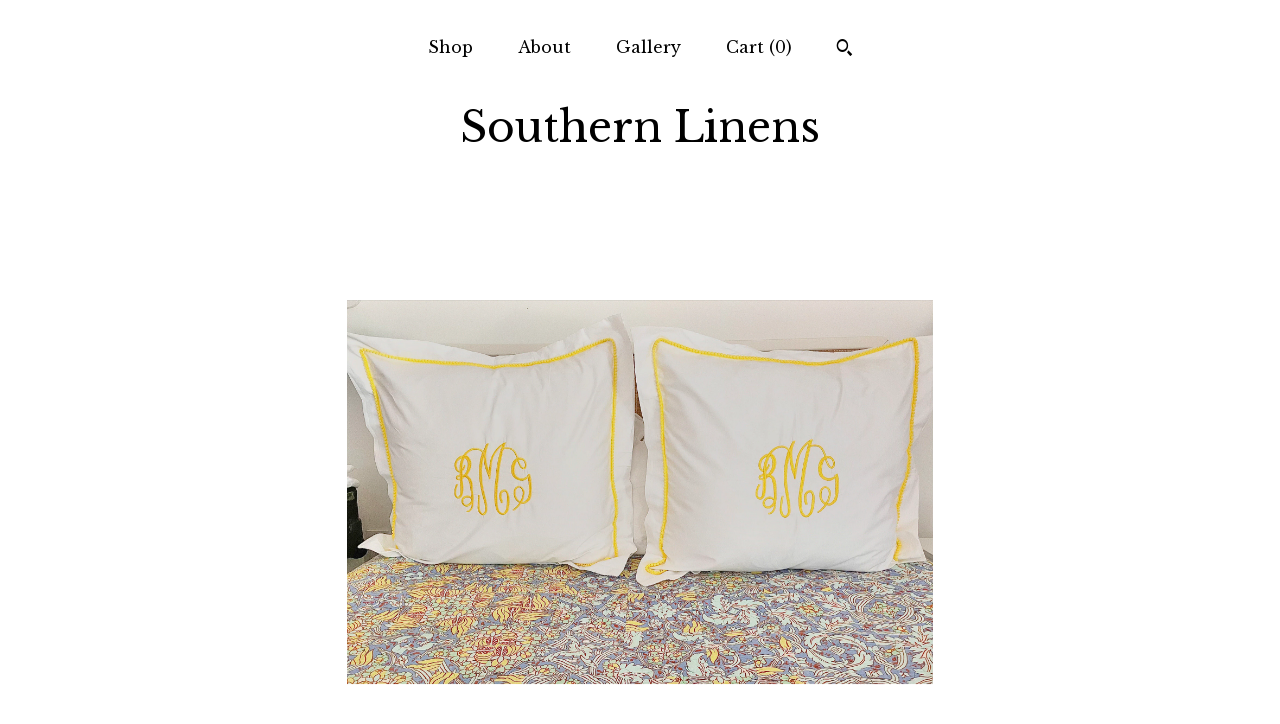

--- FILE ---
content_type: text/html; charset=UTF-8
request_url: https://www.southern-linens.com/listing/158941188/monogram-euro-pillow-sham-with-mini-pom
body_size: 16680
content:
<!DOCTYPE html>
<html prefix="og: http://ogp.me/ns#" lang="en">
    <head>
        <meta name="viewport" content="width=device-width, initial-scale=1, user-scalable=yes"/><meta property="content-type" content="text/html; charset=UTF-8" />
    <meta property="X-UA-Compatible" content="IE=edge" /><link rel="icon" href="https://i.etsystatic.com/8237882/r/isla/ef4db4/22725773/isla_75x75.22725773_dlf6e8xk.jpg" type="image/x-icon" /><meta name="description" content="The mini pom pom trim creates an elegant border to a white Euro sham and frames a pretty monogram for the prefect bedding. This sham will go a long way towards transforming your bedroom into a luxurious oasis.  Includes one sham for $62. Pom Pom Trim is available in different colors. Contact us if " />

<meta property="og:url" content="https://www.southern-linens.com//listing/158941188/monogram-euro-pillow-sham-with-mini-pom" />
<meta property="og:type" content="product" />
<meta property="og:title" content="Monogram Euro Pillow Sham" />
<meta property="og:description" content="The mini pom pom trim creates an elegant border to a white Euro sham and frames a pretty monogram for the prefect bedding. This sham will go a long way towards transforming your bedroom into a luxurious oasis.  Includes one sham for $62. Pom Pom Trim is available in different colors. Contact us if " />
<meta property="og:image" content="https://i.etsystatic.com/8237882/r/il/e699a7/6121450201/il_fullxfull.6121450201_gqsz.jpg" />
<meta property="og:site_name" content="Southern Linens" />

<meta name="twitter:card" content="summary_large_image" />
<meta name="twitter:title" content="Monogram Euro Pillow Sham" />
<meta name="twitter:description" content="The mini pom pom trim creates an elegant border to a white Euro sham and frames a pretty monogram for the prefect bedding. This sham will go a long way towards transforming your bedroom into a luxurious oasis.  Includes one sham for $62. Pom Pom Trim is available in different colors. Contact us if " />
<meta name="twitter:image" content="https://i.etsystatic.com/8237882/r/il/e699a7/6121450201/il_fullxfull.6121450201_gqsz.jpg" /><link rel="canonical" href="https://www.southern-linens.com/listing/158941188/monogram-euro-pillow-sham-with-mini-pom" /><script nonce="RMiJe+ZFF9lPHUTyCbuvFasH">
    !function(e){var r=e.__etsy_logging={};r.errorQueue=[],e.onerror=function(e,o,t,n,s){r.errorQueue.push([e,o,t,n,s])},r.firedEvents=[];r.perf={e:[],t:!1,MARK_MEASURE_PREFIX:"_etsy_mark_measure_",prefixMarkMeasure:function(e){return"_etsy_mark_measure_"+e}},e.PerformanceObserver&&(r.perf.o=new PerformanceObserver((function(e){r.perf.e=r.perf.e.concat(e.getEntries())})),r.perf.o.observe({entryTypes:["element","navigation","longtask","paint","mark","measure","resource","layout-shift"]}));var o=[];r.eventpipe={q:o,logEvent:function(e){o.push(e)},logEventImmediately:function(e){o.push(e)}};var t=!(Object.assign&&Object.values&&Object.fromEntries&&e.Promise&&Promise.prototype.finally&&e.NodeList&&NodeList.prototype.forEach),n=!!e.CefSharp||!!e.__pw_resume,s=!e.PerformanceObserver||!PerformanceObserver.supportedEntryTypes||0===PerformanceObserver.supportedEntryTypes.length,a=!e.navigator||!e.navigator.sendBeacon,p=t||n,u=[];t&&u.push("fp"),s&&u.push("fo"),a&&u.push("fb"),n&&u.push("fg"),r.bots={isBot:p,botCheck:u}}(window);
</script>
        <title>Monogram Euro Pillow Sham</title>
    <link rel="stylesheet" href="https://www.etsy.com/ac/sasquatch/css/custom-shops/themes/mosaic/main.2ee84c9600b38b.css" type="text/css" />
        <style id="font-style-override">
    @import url(https://fonts.googleapis.com/css?family=Libre+Baskerville:400,700);

    body, .btn, button {
        font-family: 'Libre Baskerville';
    }

    h1, .h1, h2, .h2, h3, .h3, h4,
    .h4, h5, .h5, h6, .h6 {
        font-family: 'Libre Baskerville';
        font-weight: 700;
    }

    strong, .strong {
        font-weight: 700;
    }

    .primary-font {
        font-family: 'Libre Baskerville';
    }

    .secondary-font {
        font-family: 'Libre Baskerville';
    }

</style>
        <style id="theme-style-overrides"> .compact-header .nav-toggle .patty, .compact-header .nav-toggle:before, .compact-header .nav-toggle:after {  background: #000000; } .compact-header .nav-wrapper, .compact-header nav {  background: #ffffff; } body, .header .site-search .search {  background: #ffffff; } .header .site-search .search::after {  border-bottom-color: #ffffff; } body, a, .cart-trigger, .search-trigger, .reviews .anchor-destination {  color: #000000; } footer .heading:before {  background: #000000; } .listing-tabs .tab-selected {  border-bottom: 1px solid #ffffff; } strong, .shop-sections-nav-selected, .tab-triggers .tab-selected, .nav-item-selected, .nav-selected a, .eu-dispute-content a, .reviews.anchor a {  color: #6faed3; } .btn {  background: #6faed3;  border-color: #6faed3;  color: #000000; } .btn:hover {  background: #6faed3; } .listing-purchase-box .listing-title:after {  background: #000000; } .dot-indicators .slick-active button {  background: #6faed3;  border-color: #6faed3; } .dot-indicators button {  background: #000000; } .page-link.selected {  color: #6faed3;  font-weight: bold; } .listing-description a, .tab-content a, .shipping-locale a, .cart .cart-shipping-total a:hover {  color: #6faed3; } .post-divider {  background: #6faed3; } .post-date > * {  background: #ffffff; } .post-tags .post-tag {  background: #6faed3;  color: #000000; } .pattern-blog.post-page .related-links a, .btn-link {  background: #ffffff;  color: #000000; } .tab-content .eu-dispute-trigger-link {  color: #6faed3; } .announcement {  background: #6faed3;  color: #000000; } .module-event-item {  border-color: #6faed3; }</style>
        
    </head>
    <body class="cart-dropdown" data-nnc="3:1769306085:2Hk0r7HY4x3DoJ4th0SDOhpnxBGf:33ffe718621671d11ce042c8e22c249b792d757aad71364fa86e35420d94a498" itemscope itemtype="http://schema.org/LocalBusiness">
        
        <div class="content-wrapper">

    <header>
    <div class="full-header header centered-brand-nav-on-top">
        <div class="primary-nav">
            <ul class="nav">
                
<li>
    <a href="/shop" >
        Shop
    </a>
</li>
                
                
<li>
    <a href="/about" >
        About
    </a>
</li>
                
                
<li>
    <a href="/gallery" >
        Gallery
    </a>
</li>

                
                <li class="nav-cart">                
                    <a href="#" data-module="cart-trigger" class="cart-trigger">
                        Cart (<span data-ui="cart-count">0</span>)
                    </a>
                </li>
                
                    <li>
                            <div data-module="search-trigger" class="site-search">
        <button class="ss-etsy ss-search search-trigger" data-ui="search-trigger" aria-label="Search"></button>
        <form data-ui="search-bar" class="search" action="/search">
            <input name="q" type="text" placeholder="Search..." aria-label="Search">
            <input class="btn" type="submit" value="Go">
        </form>
    </div>
                    </li>
            </ul>
        </div>

        <div class="branding primary-font">

                <a href="/">
                        <div class="region region-global" data-region="global">
    <div class="module pages-module module-shop-name module-1161822052237 " data-module="shop-name">
        <div class="module-inner" data-ui="module-inner">
            <span class="module-shop-name-text shop-name" data-ui="text" itemprop="name">
    Southern Linens
</span>
        </div>
    </div>
</div>
                </a>

        </div>
    </div>

    <div data-module="hamburger-nav" class="compact-header 
    title-only
    
            no-icon
            
        
    ">
    <div class="nav-wrapper">
        <div class="col-group">
            <div class="col-xs-12">
                <button aria-label="toggle navigation" class="nav-toggle" data-ui="toggle">
                    <div class="patty"></div>
                </button>

                <div class="cart-trigger-wrapper">
                    <button data-module="cart-trigger" class="ss-etsy ss-cart cart-trigger" aria-label="Cart">
                        <span class="cart-count" data-ui="cart-count">0</span>
                    </button>
                </div>

                <div class="branding primary-font">
                    
                     <h2 class="h2 logo"> 
                        
    <a href="/" class="logo-shop-name">
            <div class="region region-global" data-region="global">
    <div class="module pages-module module-shop-name module-1161822052237 " data-module="shop-name">
        <div class="module-inner" data-ui="module-inner">
            <span class="module-shop-name-text shop-name" data-ui="text" itemprop="name">
    Southern Linens
</span>
        </div>
    </div>
</div>
    </a>

                     </h2> 
                    
                </div>
            </div>
        </div>
        <nav>
            <ul>
                    <li>
                        <form data-ui="search-bar" class="search" action="/search">
                            <div class="input-prepend-item">
                                <span class="ss-icon ss-search"></span>
                            </div>
                            <input name="q" type="search" aria-label="Search" placeholder="Search...">
                        </form>
                    </li>

                
<li>
    <a href="/shop" >
        Shop
    </a>
</li>
                
                
<li>
    <a href="/about" >
        About
    </a>
</li>
                
                
<li>
    <a href="/gallery" >
        Gallery
    </a>
</li>

                
                    
<li>
    <a href="/contact-us" >
        Contact Us
    </a>
</li>            </ul>
        </nav>
    </div>

    <div class="blocker" data-ui="toggle"></div>
</div>
</header>
    <div class="col-group">
        <div class="col-xs-12 col-md-6 col-centered">
                <div data-ui="gallery" data-module="listing-carousel" class="listing-carousel dot-indicators">
        <div data-ui="slides" class="listing-carousel-slides">
                <div data-ui="slide" class="listing-image">
                    <img data-ui="image" class="zoom-image  clickable " src="https://i.etsystatic.com/8237882/r/il/e699a7/6121450201/il_fullxfull.6121450201_gqsz.jpg" width="2160" height="1415" />
                </div>
                <div data-ui="slide" class="listing-image">
                    <img data-ui="image" class="zoom-image  clickable " src="https://i.etsystatic.com/8237882/r/il/156e60/487890953/il_fullxfull.487890953_kxay.jpg" width="1500" height="1159" />
                </div>
                <div data-ui="slide" class="listing-image">
                    <img data-ui="image" class="zoom-image  clickable " src="https://i.etsystatic.com/8237882/r/il/cbcd7e/468945610/il_fullxfull.468945610_hegz.jpg" width="600" height="611" />
                </div>
                <div data-ui="slide" class="listing-image">
                    <img data-ui="image" class="zoom-image  clickable " src="https://i.etsystatic.com/8237882/r/il/fe0ce7/487846150/il_fullxfull.487846150_eybp.jpg" width="1200" height="1294" />
                </div>
                <div data-ui="slide" class="listing-image">
                    <img data-ui="image" class="zoom-image  clickable " src="https://i.etsystatic.com/8237882/r/il/1b50ad/6121449561/il_fullxfull.6121449561_mmu1.jpg" width="2400" height="1800" />
                </div>
        </div>

        <div class="carousel-controls">
            <a href="#" aria-label="show previous listing image" data-ui="prev-arrow" class="ss-icon ss-navigateleft prev-arrow"></a>
            <span data-ui="carousel-dots" class="dots"></span>
            <a href="#" aria-label="show next listing image" data-ui="next-arrow" class="ss-icon ss-navigateright next-arrow"></a>
        </div>
    </div>
        </div>
        <div class="col-xs-12 col-md-8 col-centered">
            <div class="listing-purchase-box mb-xs-6" data-module="listing-purchase-box">
    <h1 class="listing-title">
    Monogram Euro Pillow Sham
</h1><p class="listing-price">
    <span>
                <span data-ui="price" class="price-with-discount">
                    <span data-ui="discounted-price"><span class='currency-symbol'>$</span><span class='currency-value'>39.60</span></span>
                    <span data-ui="base-price" class="line-through">$44.00</span>
                </span>

    </span>
</p>

    <img height="1" width="1" id="fb-view-content" data-title="Monogram Euro Pillow Sham" style="display:none" src="https://www.facebook.com/tr?id=&amp;ev=ViewContent&amp;cd[currency]=USD&amp;cd[value]=44.00&amp;cd[content_name]=Monogram Euro Pillow Sham"/>
                <div class="shipping-locale" data-module="shipping-trigger">
        <div class="shipping-locale-details " data-ui="shipping-locale-details">
            <span>Shipping to </span>
            <a href="#" data-ui="shipping-country">United States</a>:
            <span data-ui="free-shipping" >Free</span>
            <span data-ui="shipping-cost"class="hidden">$0.00</span>
        </div>

    </div>
        <form data-ui="form">
    <div data-ui="variation-selects">
        <div class="custom-select" data-variation-select data-ui="custom-select" data-selected-prefix="Size: " data-error-text="Please select an option">
    <div class="custom-select-label"><br></div>
    <div class="caret"></div>

    <select name="listing_variation_id">
        <option value="" selected>
            Size
        </option>
        <option value="608681279">
            Euro ($63.00)
        </option>
        <option value="608681281">
            Boudoir ($39.60)
        </option>
        <option value="608681283">
            Standard ($46.80)
        </option>
        <option value="608681285">
            King ($72.00)
        </option>
    </select>
</div>
<div class="custom-select disabled" data-variation-select data-ui="custom-select" data-selected-prefix="Quantity: " data-error-text="Please select a quantity">
    <div class="custom-select-label"><br></div>
    <div class="caret"></div>

    <select name="quantity" disabled>
        <option value="">
            Quantity
        </option>
        <option value="1">
            1
        </option>
        <option value="2">
            2
        </option>
        <option value="3">
            3
        </option>
        <option value="4">
            4
        </option>
        <option value="5">
            5
        </option>
        <option value="6">
            6
        </option>
        <option value="7">
            7
        </option>
        <option value="8">
            8
        </option>
        <option value="9">
            9
        </option>
        <option value="10">
            10
        </option>
        <option value="11">
            11
        </option>
        <option value="12">
            12
        </option>
    </select>
</div>


<input name="offeringId" type="hidden" value="" />
    </div>


    <div class="error-message hidden" data-ui="error-message" data-cart-error-msg="There was a cart error." data-multiple-errors-msg="Please select from the available options" data-generic-error="There was an error changing your options. Please try again in a few minutes." data-zero-inventory-error-msg="Sorry, this item has sold."></div>



    <div class="actions">
        <button type="submit" class="btn btn-primary"
                              data-ui="submit-button">
            <span data-ui="loading-indicator" class="spinner spinner-submit">
                <span>Loading</span>
            </span>

            <span>
                Add to cart
            </span>
        </button>
    </div>

    <input name="listingId" type="hidden" value="158941188" />
</form>

        <div class="reviews anchor">
        <a href="#reviews-module" data-ui="reviews-anchor" class="anchor-flex">
            <div class="stars" itemprop="aggregateRating" itemscope itemtype="http://schema.org/AggregateRating">
    <span itemprop="ratingValue">
        <div data-rating="1" class="rating lit">
            <span class="ss-star"></span>
        </div>
        <div data-rating="2" class="rating lit">
            <span class="ss-star"></span>
        </div>
        <div data-rating="3" class="rating lit">
            <span class="ss-star"></span>
        </div>
        <div data-rating="4" class="rating lit">

            <span class="ss-star"></span>
        </div>
        <div data-rating="5" class="rating lit">
            <span class="ss-star"></span>
        </div>
    </span>
</div>
            <h3 class="heading">(6)</h3>
        </a>
    </div>
</div>
                <div data-module="share" class="listing-share">
        <ul>
                <li>
                    <a href="#" aria-label="social media share for  facebook" data-url="//www.facebook.com/sharer.php?&u=https%3A%2F%2Fwww.southern-linens.com%2F%2Flisting%2F158941188%2Fmonogram-euro-pillow-sham-with-mini-pom&t=Monogram+Euro+Pillow+Sham" data-ui="share-link" data-popup-height="400" data-popup-width="600">
                        <span class="ss-icon ss-facebook" ></span>
                    </a>
                </li>
                <li>
                    <a href="#" aria-label="social media share for  twitter" data-url="//twitter.com/intent/tweet?status=Monogram+Euro+Pillow+Sham+https%3A%2F%2Fwww.southern-linens.com%2F%2Flisting%2F158941188%2Fmonogram-euro-pillow-sham-with-mini-pom" data-ui="share-link" data-popup-height="400" data-popup-width="600">
                        <span class="ss-icon ss-twitter" ></span>
                    </a>
                </li>
                <li>
                    <a href="#" aria-label="social media share for  pinterest" data-url="//www.pinterest.com/pin/create/button/?url=https%3A%2F%2Fwww.southern-linens.com%2F%2Flisting%2F158941188%2Fmonogram-euro-pillow-sham-with-mini-pom&media=https%3A%2F%2Fi.etsystatic.com%2F8237882%2Fr%2Fil%2Fe699a7%2F6121450201%2Fil_fullxfull.6121450201_gqsz.jpg&description=Monogram+Euro+Pillow+Sham" data-ui="share-link" data-popup-height="600" data-popup-width="800">
                        <span class="ss-icon ss-pinterest" ></span>
                    </a>
                </li>
                <li>
                    <a href="#" data-module="convo-trigger" data-convo-trigger-location="purchase-box" class="" >
    Ask a question
</a>
                </li>
        </ul>
    </div>
                <div data-module="tabs" class="listing-tabs">
        <div class="col-wrapper">
            <div class="col-sm-12 col-md-4">
                <ul class="tab-triggers">
                    <li>
                        <a href="#" data-ui="tab-trigger" class="tab-selected">
                            Details
                            <span class="ss-icon ss-navigateright"></span>
                        </a>
                    </li>
                    <li>
                        <a href="#" data-ui="tab-trigger">
                            Shipping &amp; Policies
                            <span class="ss-icon ss-navigateright"></span>
                        </a>
                    </li>
                </ul>
            </div>
            <div class="col-sm-12 col-md-8">
                <div class="tab-contents">
                    <div data-ui="tab-content" class="tab-content">
                            <div data-module="listing-description">
        <p>
            The mini pom pom trim creates an elegant border to a white Euro sham and frames a pretty monogram for the prefect bedding. This sham will go a long way towards transforming your bedroom into a luxurious oasis.  Includes one sham for $62. <br><br>Pom Pom Trim is available in different colors. Contact us if you have a specific color in mind.<br><br>Includes one euro sham.<br><br>Please choose size from the drop down on the right.<br><br> 100% Cotton<br>Size: 26&quot;x26&quot; (Euro pillow)<br>400 Thread Count<br><br>Monogram: Scroll<br>Thread Color: Brown<br>Trim: Brown<br><br>Monogramming:<br>When checking out be sure to note:<br>1) font 2) style 3) thread color 4) initials you would like to use 5) pom pom color<br>*Traditionally a three initial monogram includes the initials of first, last, middle.<br>**This item takes 2-3 weeks. Please contact me if you need a rush delivery.<br><br>For the latest news join us on Facebook <a href="http://www.facebook.com/SouthernLinens" target="_blank" rel="nofollow noopener">www.facebook.com/SouthernLinens</a>.
        </p>
    </div>
                    </div>

                    <div data-ui="tab-content" class="tab-content tab-content-hidden">
                            <div class="structured-policy-page">
    <div class="structured-policies">
                <div class="structured-policy-section">
            <h3>Shipping from United States</h3>

<h4>Processing time</h4>
    <p>2-3 weeks</p>


    <h4>Customs and import taxes</h4>
    <p>Buyers are responsible for any customs and import taxes that may apply. I'm not responsible for delays due to customs.</p>
</div>
        <div class="structured-policy-section">
    <h3>Payment Options</h3>
    <div class="b pb-xs-2 secure-options no-subheader">
        <span class="ss-etsy secure-lock ss-lock pr-xs-1"></span>Secure options
    </div>
    <ul class="payment-types">
        <li class="dc-icon-list">
            <span class="dc-payment-icon pi-visa"></span>
        </li>
        <li class="dc-icon-list">
            <span class="dc-payment-icon pi-mastercard"></span>
        </li>
        <li class="dc-icon-list">
            <span class="dc-payment-icon pi-amex"></span>
        </li>
        <li class="dc-icon-list">
            <span class="dc-payment-icon pi-discover"></span>
        </li>
        <li class="dc-icon-list">
            <span class="dc-payment-icon pi-paypal"></span>
        </li>
        <li class="dc-icon-list">
            <span class="dc-payment-icon pi-apple-pay"></span>
        </li>
        <li class="dc-icon-list">
            <span class="dc-payment-icon pi-sofort"></span>
        </li>
        <li class="dc-icon-list">
            <span class="dc-payment-icon pi-ideal"></span>
        </li>
        <li class="dc-icon-list text-gray-lighter text-smaller">
            <span class="dc-payment-icon pi-giftcard mr-xs-1"></span> <span class="text-smaller">Accepts Etsy gift cards </span>
        </li>
</ul>
</div>        <div class="structured-policy-section">
    <h3>Returns & Exchanges</h3>

            <h4 class="">I gladly accept cancellations</h4>



        <p class=">Request a cancellation within: 24 hours of purchase</p>

    <h4>I don't accept returns or exchanges</h4>
    <p>But please contact me if you have any problems with your order.</p>



</div>
                    </div>
</div>
                    </div>
                </div>
            </div>
        </div>
    </div>
            <div data-module="reviews" class="reviews"
     data-offset="0" data-limit="5" data-shop-id="8237882" data-listing-id="158941188">
    <div class="review-header">
        <a class="anchor-destination" name="reviews-module">
            <h3 class="heading">Reviews (6)</h3>
        </a>
        <div class="review-average">
            <h3 class="heading">Average:</h3>
            <div class="stars" itemprop="aggregateRating" itemscope itemtype="http://schema.org/AggregateRating">
    <span itemprop="ratingValue">
        <div data-rating="1" class="rating lit">
            <span class="ss-star"></span>
        </div>
        <div data-rating="2" class="rating lit">
            <span class="ss-star"></span>
        </div>
        <div data-rating="3" class="rating lit">
            <span class="ss-star"></span>
        </div>
        <div data-rating="4" class="rating lit">

            <span class="ss-star"></span>
        </div>
        <div data-rating="5" class="rating lit">
            <span class="ss-star"></span>
        </div>
    </span>
</div>
        </div>
    </div>
    <div data-ui="review-list">
        <div  itemprop="review" itemscope itemtype="http://schema.org/Review" class="review" data-ui="review">
    <div class="col-group col-flush">
        <div class="col-xs-5 align-left">
            <div class="stars">
                <span itemprop="ratingValue">
                    <div data-rating="1" class="rating lit">
                        <span class="ss-star" title="Disappointed"></span>
                    </div>
                    <div data-rating="2" class="rating lit">
                        <span class="ss-star" title="Not a fan"></span>
                    </div>
                    <div data-rating="3" class="rating lit">
                        <span class="ss-star" title="It's okay"></span>
                    </div>
                    <div data-rating="4" class="rating lit">

                        <span class="ss-star" title="Like it"></span>
                    </div>
                    <div data-rating="5" class="rating lit">
                        <span class="ss-star" title="Love it"></span>
                    </div>
                </span>
            </div>
        </div>
        <div class="col-xs-7 align-right">
            <div itemprop="datePublished" content="">
                <p class="date"> Aug 7, 2017 </p>
            </div>
        </div>
    </div>
    <div class="appreciation-photo">
        <p itemprop="reviewBody" class="review-text">The shams are quite lovely. Thank you.</p>
    </div>
    <div class="byline">
        <img src="https://i.etsystatic.com/site-assets/images/avatars/default_avatar.png?width=75" width="25" height="25" class="avatar-img" />
        <p itemprop="author" class="reviewer-name">Lacey Sikora</p>
    </div>
    <br/>
</div>
<div  itemprop="review" itemscope itemtype="http://schema.org/Review" class="review" data-ui="review">
    <div class="col-group col-flush">
        <div class="col-xs-5 align-left">
            <div class="stars">
                <span itemprop="ratingValue">
                    <div data-rating="1" class="rating lit">
                        <span class="ss-star" title="Disappointed"></span>
                    </div>
                    <div data-rating="2" class="rating lit">
                        <span class="ss-star" title="Not a fan"></span>
                    </div>
                    <div data-rating="3" class="rating lit">
                        <span class="ss-star" title="It's okay"></span>
                    </div>
                    <div data-rating="4" class="rating lit">

                        <span class="ss-star" title="Like it"></span>
                    </div>
                    <div data-rating="5" class="rating lit">
                        <span class="ss-star" title="Love it"></span>
                    </div>
                </span>
            </div>
        </div>
        <div class="col-xs-7 align-right">
            <div itemprop="datePublished" content="">
                <p class="date"> Jun 20, 2017 </p>
            </div>
        </div>
    </div>
    <div class="appreciation-photo">
        <p itemprop="reviewBody" class="review-text"></p>
    </div>
    <div class="byline">
        <img src="https://i.etsystatic.com/iusa/b9c21b/90171204/iusa_75x75.90171204_7pod.jpg?version=0" width="25" height="25" class="avatar-img" />
        <p itemprop="author" class="reviewer-name">Jenna Rose</p>
    </div>
    <br/>
</div>
<div  itemprop="review" itemscope itemtype="http://schema.org/Review" class="review" data-ui="review">
    <div class="col-group col-flush">
        <div class="col-xs-5 align-left">
            <div class="stars">
                <span itemprop="ratingValue">
                    <div data-rating="1" class="rating lit">
                        <span class="ss-star" title="Disappointed"></span>
                    </div>
                    <div data-rating="2" class="rating lit">
                        <span class="ss-star" title="Not a fan"></span>
                    </div>
                    <div data-rating="3" class="rating lit">
                        <span class="ss-star" title="It's okay"></span>
                    </div>
                    <div data-rating="4" class="rating lit">

                        <span class="ss-star" title="Like it"></span>
                    </div>
                    <div data-rating="5" class="rating lit">
                        <span class="ss-star" title="Love it"></span>
                    </div>
                </span>
            </div>
        </div>
        <div class="col-xs-7 align-right">
            <div itemprop="datePublished" content="">
                <p class="date"> Sep 28, 2016 </p>
            </div>
        </div>
    </div>
    <div class="appreciation-photo">
        <p itemprop="reviewBody" class="review-text"></p>
    </div>
    <div class="byline">
        <img src="https://i.etsystatic.com/site-assets/images/avatars/default_avatar.png?width=75" width="25" height="25" class="avatar-img" />
        <p itemprop="author" class="reviewer-name">Stefanie Sage</p>
    </div>
    <br/>
</div>
<div  itemprop="review" itemscope itemtype="http://schema.org/Review" class="review" data-ui="review">
    <div class="col-group col-flush">
        <div class="col-xs-5 align-left">
            <div class="stars">
                <span itemprop="ratingValue">
                    <div data-rating="1" class="rating lit">
                        <span class="ss-star" title="Disappointed"></span>
                    </div>
                    <div data-rating="2" class="rating lit">
                        <span class="ss-star" title="Not a fan"></span>
                    </div>
                    <div data-rating="3" class="rating lit">
                        <span class="ss-star" title="It's okay"></span>
                    </div>
                    <div data-rating="4" class="rating lit">

                        <span class="ss-star" title="Like it"></span>
                    </div>
                    <div data-rating="5" class="rating lit">
                        <span class="ss-star" title="Love it"></span>
                    </div>
                </span>
            </div>
        </div>
        <div class="col-xs-7 align-right">
            <div itemprop="datePublished" content="">
                <p class="date"> Jan 5, 2016 </p>
            </div>
        </div>
    </div>
    <div class="appreciation-photo">
        <p itemprop="reviewBody" class="review-text">The monogram was beautiful and the fabric was very soft and high quality.  I ordered 4 shams for Christmas kind of late, and they arrived well in advance.  As soon as I placed the order, I received a phone call from Emily because I had forgotten to indicate what kind of trim I wanted.  She said she wanted to make sure I got what I wanted and that they were going to get my shams to me before Christmas.  I would definitely use them again, and have already referred them to others. </p>
    </div>
    <div class="byline">
        <img src="https://i.etsystatic.com/site-assets/images/avatars/default_avatar.png?width=75" width="25" height="25" class="avatar-img" />
        <p itemprop="author" class="reviewer-name">Janet Reuther</p>
    </div>
    <br/>
</div>
<div  itemprop="review" itemscope itemtype="http://schema.org/Review" class="review" data-ui="review">
    <div class="col-group col-flush">
        <div class="col-xs-5 align-left">
            <div class="stars">
                <span itemprop="ratingValue">
                    <div data-rating="1" class="rating lit">
                        <span class="ss-star" title="Disappointed"></span>
                    </div>
                    <div data-rating="2" class="rating lit">
                        <span class="ss-star" title="Not a fan"></span>
                    </div>
                    <div data-rating="3" class="rating lit">
                        <span class="ss-star" title="It's okay"></span>
                    </div>
                    <div data-rating="4" class="rating lit">

                        <span class="ss-star" title="Like it"></span>
                    </div>
                    <div data-rating="5" class="rating lit">
                        <span class="ss-star" title="Love it"></span>
                    </div>
                </span>
            </div>
        </div>
        <div class="col-xs-7 align-right">
            <div itemprop="datePublished" content="">
                <p class="date"> Oct 29, 2015 </p>
            </div>
        </div>
    </div>
    <div class="appreciation-photo">
        <p itemprop="reviewBody" class="review-text"></p>
    </div>
    <div class="byline">
        <img src="https://i.etsystatic.com/iusa/41972f/7136277/iusa_75x75.7136277.jpg?version=0" width="25" height="25" class="avatar-img" />
        <p itemprop="author" class="reviewer-name">olivesanddaisies</p>
    </div>
    <br/>
</div>
    </div>
        <a href="#reviews-module"><button aria-label="Prev" data-ui="prev-arrow" class="ss-icon ss-navigateleft prev-arrow btn-link disabled"></button></a>
        <a href="#reviews-module"><button aria-label="Next" data-ui="next-arrow" class="ss-icon ss-navigateright next-arrow btn-link"></button></a>
</div>
        </div>
    </div>

</div>

<footer data-module="footer" class="without-email-form">
        
    <div class="content-wrapper">
        <div class="col-group">
            <div class="col-xs-12 col-md-4">
                <div class="footer-section">
                    <h3 class="heading">
                        Navigate
                    </h3>
                    <nav>
                        <ul>
                            
<li>
    <a href="/shop" >
        Shop
    </a>
</li>
                            
                            
<li>
    <a href="/about" >
        About
    </a>
</li>
                            
                            
<li>
    <a href="/gallery" >
        Gallery
    </a>
</li>
                            
<li>
    <a href="/policy" >
        Shipping and Policies
    </a>
</li>
                            
<li>
    <a href="/contact-us" >
        Contact Us
    </a>
</li>
                            
                        </ul>
                    </nav>
                </div>
            </div>

            <div class="col-xs-12 col-md-4">
                <div class="footer-section">
                        <h3 class="heading">
                            Elsewhere
                        </h3>
                        <nav>
                            <ul>
                                    <li>
                                        <a href="https://www.facebook.com/SouthernLinens/?fref=nf" target="_blank">
                                            Facebook
                                        </a>
                                    </li>
                                    <li>
                                        <a href="https://instagram.com/southernlinens/" target="_blank">
                                            Instagram
                                        </a>
                                    </li>
                            </ul>
                        </nav>
                </div>
            </div>

            <div class="col-xs-12 col-md-4">
                <div class="footer-section footer-fine-print">
                        <h3 class="heading">
                            Fine Print
                        </h3>
                        <ul>
                            <li>
                                All rights reserved
                            </li>
                            <li class="break-long">
                                &copy; 2026 Southern Linens
                            </li>
                            <li class="footer-powered">
                                <a href="https://www.etsy.com/pattern?ref=southernlinen-pwrdby" target="_blank" data-no-preview-hijack>
    Powered by Etsy
</a>
                            </li>
                        </ul>
                    </div>
                </div>
            </div>
        </div>
    </div>
</footer>

    <div data-module="cart" class="cart" role="dialog">
        <div class="store-cart-container" data-ui="cart-box" tabindex="0">
            <div class="store-cart-box">
                <div class="cart-header">
                        <span class="item-count">0 items in your cart</span>
                    <button class="close-cart" data-ui="close-cart" aria-label="Close">Close</button>
                    <button class="close-cart-x-button" data-ui="close-cart" aria-label="Close"> <span class="close-cart-x-icon"></span> </button>
                </div>

                <div class="cart-content clearfix" data-ui="cart-content">
                        <div class="cart-empty">
                            <h3>Keep shopping! :)</h3>
                        </div>
                </div>

            </div>
        </div>
    </div>
 <div class="impressum-form-container">
    <div class="impressum impressum-form" data-ui="impressum">
        <div class="inner-container">
            <div class="impressum-header">
                <h3>Legal imprint</h3>
                <div class="impressum-content" data-ui="impressum-content"></div>
            </div>
             <div class="impressum-close-btn form-button-container">
                <button class="btn" data-ui="impressum-close-btn">
                    <span class="btn-text">Close</span>
                </button>
            </div>
        </div>
    </div>
</div>
    <div data-ui="zoom" data-module="zoom" class="zoom-listing-carousel dot-indicators">
        <div data-ui="zoom-flag" class="zoom-flag"></div>
        <div class="zoom-share">
            <div data-module="share">
                <span class="share-text"> Share </span>
                    <a class="ss-icon" aria-label="social media share for  facebook" data-url="//www.facebook.com/sharer.php?&u=https%3A%2F%2Fwww.southern-linens.com%2F%2Flisting%2F158941188%2Fmonogram-euro-pillow-sham-with-mini-pom&t=Monogram+Euro+Pillow+Sham" target="_blank" data-ui="share-link" data-popup-height="400" data-popup-width="600">
                        <span class="ss-icon ss-facebook"></span>
                    </a>
                    <a class="ss-icon" aria-label="social media share for  twitter" data-url="//twitter.com/intent/tweet?status=Monogram+Euro+Pillow+Sham+https%3A%2F%2Fwww.southern-linens.com%2F%2Flisting%2F158941188%2Fmonogram-euro-pillow-sham-with-mini-pom" target="_blank" data-ui="share-link" data-popup-height="400" data-popup-width="600">
                        <span class="ss-icon ss-twitter"></span>
                    </a>
                    <a class="ss-icon" aria-label="social media share for  pinterest" data-url="//www.pinterest.com/pin/create/button/?url=https%3A%2F%2Fwww.southern-linens.com%2F%2Flisting%2F158941188%2Fmonogram-euro-pillow-sham-with-mini-pom&media=https%3A%2F%2Fi.etsystatic.com%2F8237882%2Fr%2Fil%2Fe699a7%2F6121450201%2Fil_fullxfull.6121450201_gqsz.jpg&description=Monogram+Euro+Pillow+Sham" target="_blank" data-ui="share-link" data-popup-height="600" data-popup-width="800">
                        <span class="ss-icon ss-pinterest"></span>
                    </a>
            </div>
        </div>
        <div data-ui="slides" class="listing-carousel-slides"></div>

        <div data-ui="prev-arrow" class="prev-arrow-radius click-radius">
            <button href="#" aria-label="show previous listing image" class="ss-icon ss-navigateleft prev arrow zoom-icon"></button>
        </div>
        <div data-ui="next-arrow" class="next-arrow-radius click-radius">
            <button href="#" aria-label="show next listing image" class="ss-icon ss-navigateright next arrow zoom-icon"></button>
        </div>
        <span data-ui="carousel-dots" class="dots"></span>
    </div>

<div class="shipping-form-container hidden" data-ui="shipping-modal">
    <div class="shipping-form-overlay" data-ui="shipping-form-overlay"></div>
    <div class="shipping-form">
        <div class="shipping-form-header">
            <span class="shipping-form-title">Get Shipping Cost</span>
            <button class="shipping-form-close" data-ui="close-shipping-form">Close</button>
        </div>
        <form data-ui="shipping-calculator-form">
    <div class="shipping-form-content">
        <div class="error hidden" data-ui="shipping-problem" >
            <p>There was a problem calculating your shipping. Please try again.</p>
        </div>
        <div class="custom-select shipping-calculator-custom-select" data-ui="custom-select">
            <div class="custom-select-label">Choose Country</div>
            <div class="caret"></div>
            <select aria-label=Choose Country name="country_id" data-ui="shipping-country">
                <option disabled selected>Choose Country</option>
                <option disabled>----------</option>
                    <option value="US"selected>United States</option>
            </select>
        </div>
        <div class="postal-code-container hidden" data-ui="shipping-postal-code-container">
            <label>Zip or Postal Code</label>
            <div class="error hidden" data-ui="postal-code-error" >
                <p>Please Enter a Valid Zip or Postal Code</p>
            </div>
            <input name="postal_code" class="postal-code-input" type="text" data-ui="shipping-postal-code" />
        </div>
            <input name="listing_id" type="hidden" value="158941188" data-ui="listing-id"/>
    </div>
    <div class="shipping-form-footer">
        <div class="shipping-form-button-container">
            <button class="btn btn-primary" data-ui="submit-button">
                <span class="btn-text">Update</span>
            </button>
        </div>
    </div>
</form>
    </div>
</div>
        
        <script nonce="RMiJe+ZFF9lPHUTyCbuvFasH">
    window.Etsy = window.Etsy || {};
    window.Etsy.Context = {"page_guid":"10177c9b7d5f.afb46258ecf7b2d32c22.00","clientlogger":{"is_enabled":true,"endpoint":"\/clientlog","logs_per_page":6,"id":"EuD3EHPyn9CiuN_-s9L2rRoizJ51","digest":"65c9bb837724e84ac0d6fe6c043c2a066f0491b9","enabled_features":["info","warn","error","basic","uncaught"]}};
</script>

<script nonce="RMiJe+ZFF9lPHUTyCbuvFasH">
    __webpack_public_path__ = "https://www.etsy.com/ac/evergreenVendor/js/en-US/"
</script>
    <script src="https://www.etsy.com/ac/evergreenVendor/js/en-US/vendor_bundle.1e397356b19ae5cf6c49.js" nonce="RMiJe+ZFF9lPHUTyCbuvFasH" defer></script>
    <script src="https://www.etsy.com/paula/v3/polyfill.min.js?etsy-v=v5&flags=gated&features=AbortController%2CDOMTokenList.prototype.@@iterator%2CDOMTokenList.prototype.forEach%2CIntersectionObserver%2CIntersectionObserverEntry%2CNodeList.prototype.@@iterator%2CNodeList.prototype.forEach%2CObject.preventExtensions%2CString.prototype.anchor%2CString.raw%2Cdefault%2Ces2015%2Ces2016%2Ces2017%2Ces2018%2Ces2019%2Ces2020%2Ces2021%2Ces2022%2Cfetch%2CgetComputedStyle%2CmatchMedia%2Cperformance.now" nonce="RMiJe+ZFF9lPHUTyCbuvFasH" defer></script>
    <script src="https://www.etsy.com/ac/evergreenVendor/js/en-US/custom-shops/themes/mosaic/main.5e61b1f457d4457d4061.js" nonce="RMiJe+ZFF9lPHUTyCbuvFasH" defer></script>
        <script type='text/javascript' nonce='RMiJe+ZFF9lPHUTyCbuvFasH'>
    window.__etsy_logging=window.__etsy_logging||{perf:{}};window.__etsy_logging.url="\/\/www.etsy.com\/bcn\/beacon";window.__etsy_logging.defaults={"ab":{"xplat.runtime_config_service.ramp":["on","x","b4354c"],"custom_shops.buyer.SSL_base_redirect":["on","x","6b51d2"],"custom_shops.domains.multiple_connected_support":["on","x","ffc63f"],"osx.swedish_language":["ineligible","e","d8527a"],"custom_shops.ssl_enabled":["on","x","74c2fc"],"custom_shops.language_translation_control":["on","x","211770"],"custom_shops.sellers.dashboard.pages":["on","x","12e2b2"],"iat.mt.de":["ineligible","e","6fe2bd"],"iat.mt.fr":["ineligible","e","781db2"],"made_for_cats.persotools.personalization_charging_cart":["off","x","74ea89"],"checkout.price_decreased_in_cart_message":["on","x","9e7469"],"checkout\/covid_shipping_restrictions":["ineligible","e","153e2d"],"checkout.memoize_purchase_state_verifier_error":["on","x","164c8f"],"checkout.use_memoized_purchase_state_data_to_verify_listing_restoration":["on","x","7aef85"],"checkout.split_shop_and_listing_cart_purchase_state_verification":["off","x","3cc63a"],"fulfillment_platform.country_to_country_multi_edd.web":["on","x","545db4"],"fulfillment_platform.country_to_country_multi_edd.boe":["ineligible","e","4b02c5"],"fulfillment_platform.usps_pm_faster_ga_experiment.web":["on","x","498eec"],"fulfillment_platform.usps_pm_faster_ga_experiment.mobile":["ineligible","e","20f21b"],"fulfillment_ml.ml_predicted_acceptance_scan.uk.operational":["on","x","74db8e"],"fulfillment_ml.ml_predicted_acceptance_scan.uk.experiment_web":["prod","x","9a5255"],"fulfillment_ml.ml_predicted_acceptance_scan.uk.experiment_mobile":["ineligible","e","865516"],"fulfillment_ml.ml_predicted_acceptance_scan.germany.operational":["off","x","4528ab"],"fulfillment_ml.ml_predicted_acceptance_scan.germany.experiment_web":["off","x","cac266"],"fulfillment_ml.ml_predicted_acceptance_scan.germany.experiment_mobile":["ineligible","e","9a29ab"],"fulfillment_platform.edd_cart_caching.web":["edd_and_arizona_cache","x","e313fc"],"fulfillment_platform.edd_cart_caching.mobile":["ineligible","e","ffb947"],"fulfillment_platform.consolidated_country_to_country_ml_times.experiment_web":["prod","x","2eac66"],"fulfillment_platform.consolidated_country_to_country_ml_times.experiment_mobile":["ineligible","e","81b585"],"android_image_filename_hack":["ineligible","e","9c9013"],"custom_shops.sellers.pattern_only_listings":["on","x","c9aef0"],"structured_data_attributes_order_dependent":["on","x","691833"],"disambiguate_usd_outside_usa":["ineligible","e","c8897d"],"builda_scss":["sasquatch","x","96bd82"],"web_components.mustache_filter_request":["on","x","fa4665"],"custom_shops.custom_pages.events":["on","x","6d3e42"],"custom_shops.custom_pages.gallery":["on","x","8fddb4"],"custom_shops.ad_track":["on","x","9a8e38"],"convos.guest_convos.guest_shardifier":["on","x","d9e244"],"custom_shops.sellers.search":["on","x","7a9a12"],"custom_shops.sellers.dashboard.module_featured":["on","x","9b0feb"],"custom_shops.sellers.secondary_font":["on","x","aa2c58"],"polyfills":["on","x","db574b"],"polyfill_experiment_4":["no_filtering","x","0e8409"]},"user_id":null,"page_guid":"10177c9b7d5f.afb46258ecf7b2d32c22.00","page_guid_source":"guid-source-generated","version":1,"request_uuid":"EuD3EHPyn9CiuN_-s9L2rRoizJ51","cdn-provider":"","header_fingerprint":"ua","header_signature":"5ea1461e449bce1cee11af152f6b3da8","ip_org":"Amazon.com","ref":"","loc":"http:\/\/www.southern-linens.com\/listing\/158941188\/monogram-euro-pillow-sham-with-mini-pom","locale_currency_code":"USD","pref_language":"en-US","region":"US","detected_currency_code":"USD","detected_language":"en-US","detected_region":"US","isWhiteListedMobileDevice":false,"isMobileRequestIgnoreCookie":false,"isMobileRequest":false,"isMobileDevice":false,"isMobileSupported":false,"isTabletSupported":false,"isTouch":false,"isEtsyApp":false,"isPreviewRequest":false,"isChromeInstantRequest":false,"isMozPrefetchRequest":false,"isTestAccount":false,"isSupportLogin":false,"isInternal":false,"isInWebView":false,"botCheck":["da","dc","ua"],"isBot":true,"isSyntheticTest":false,"event_source":"customshops","browser_id":"mEaIWYRZFu0ROl3uoyHyY9N9NkRp","gdpr_tp":3,"gdpr_p":3,"transcend_strategy_consent_loaded_status":"FetchMiss","transcend_strategy_initial_fetch_time_ms":null,"transcend_strategy_consent_reconciled_time_ms":null,"legacy_p":3,"legacy_tp":3,"cmp_tp":false,"cmp_p":false,"device_identifier":{"source":"new_uaid_cookie","value":"mEaIWYRZFu0ROl3uoyHyY9N9NkRp"},"page_time":253,"load_strategy":"page_navigation"};
    !function(e,t){var n=e.__etsy_logging,o=n.url,i=n.firedEvents,a=n.defaults,r=a.ab||{},s=n.bots.botCheck,c=n.bots.isBot;n.mergeObject=function(e){for(var t=1;t<arguments.length;t++){var n=arguments[t];for(var o in n)Object.prototype.hasOwnProperty.call(n,o)&&(e[o]=n[o])}return e};!a.ref&&(a.ref=t.referrer),!a.loc&&(a.loc=e.location.href),!a.webkit_page_visibility&&(a.webkit_page_visibility=t.webkitVisibilityState),!a.event_source&&(a.event_source="web"),a.event_logger="frontend",a.isIosApp&&!0===a.isIosApp?a.event_source="ios":a.isAndroidApp&&!0===a.isAndroidApp&&(a.event_source="android"),s.length>0&&(a.botCheck=a.botCheck||[],a.botCheck=a.botCheck.concat(s)),a.isBot=c,t.wasDiscarded&&(a.was_discarded=!0);var v=function(t){if(e.XMLHttpRequest){var n=new XMLHttpRequest;n.open("POST",o,!0),n.send(JSON.stringify(t))}};n.updateLoc=function(e){e!==a.loc&&(a.ref=a.loc,a.loc=e)},n.adminPublishEvent=function(n){"function"==typeof e.CustomEvent&&t.dispatchEvent(new CustomEvent("eventpipeEvent",{detail:n})),i.push(n)},n.preparePEPerfBeaconAbMismatchEventIfNecessary=function(){if(!0===n.shouldLogAbMismatch){var e=n.abVariantsForMismatchEvent;for(var t in r)if(Object.prototype.hasOwnProperty.call(r,t)){var o=r[t];if(void 0!==o){var i=o[0];if(void 0!==i){var a=e[t];void 0===a&&(a={});var s=a[i];void 0===s&&(s=[]),s.push({name:"default",selector:o[1],hash:o[2]}),a[i]=s,e[t]=a}}}n.abVariantsForMismatchEvent=e}},n.sendEvents=function(t,i){var s=a;if("perf"===i){var c={event_logger:i};n.asyncAb&&(n.preparePEPerfBeaconAbMismatchEventIfNecessary(),c.ab=n.mergeObject({},n.asyncAb,r)),s=n.mergeObject({},a,c)}var f={events:t,shared:s};e.navigator&&"function"==typeof e.navigator.sendBeacon?function(t){t.events.forEach((function(e){e.attempted_send_beacon=!0})),e.navigator.sendBeacon(o,JSON.stringify(t))||(t.events.forEach((function(e){e.send_beacon_failed=!0})),v(t))}(f):v(f),n.adminPublishEvent(f)}}(window,document);
</script>

<script type='text/javascript' nonce='RMiJe+ZFF9lPHUTyCbuvFasH'>window.__etsy_logging.eventpipe.primary_complement={"attributes":{"guid":"10177c9b8476.dbace64d89add89638be.00","event_name":"default_primary_event_complementary","event_logger":"frontend","primary_complement":true}};!function(e){var t=e.__etsy_logging,i=t.eventpipe,n=i.primary_complement,o=t.defaults.page_guid,r=t.sendEvents,a=i.q,c=void 0,d=[],h=0,u="frontend",l="perf";function g(){var e,t,i=(h++).toString(16);return o.substr(0,o.length-2)+((t=2-(e=i).length)>0?new Array(t+1).join("0")+e:e)}function v(e){e.guid=g(),c&&(clearTimeout(c),c=void 0),d.push(e),c=setTimeout((function(){r(d,u),d=[]}),50)}!function(t){var i=document.documentElement;i&&(i.clientWidth&&(t.viewport_width=i.clientWidth),i.clientHeight&&(t.viewport_height=i.clientHeight));var n=e.screen;n&&(n.height&&(t.screen_height=n.height),n.width&&(t.screen_width=n.width)),e.devicePixelRatio&&(t.device_pixel_ratio=e.devicePixelRatio),e.orientation&&(t.orientation=e.orientation),e.matchMedia&&(t.dark_mode_enabled=e.matchMedia("(prefers-color-scheme: dark)").matches)}(n.attributes),v(n.attributes),i.logEvent=v,i.logEventImmediately=function(e){var t="perf"===e.event_name?l:u;e.guid=g(),r([e],t)},a.forEach((function(e){v(e)}))}(window);</script>
        <script nonce="RMiJe+ZFF9lPHUTyCbuvFasH">
    window.dataLayer = [
    {
        "tp_consent": "yes",
        "Language": "en-US",
        "Region": "US",
        "Currency": "USD",
        "UAID": "mEaIWYRZFu0ROl3uoyHyY9N9NkRp",
        "DetectedRegion": "US",
        "uuid": 1769306085,
        "request_start_time": 1769306085
    }
];
</script>
<noscript>
    <iframe src="//www.googletagmanager.com/ns.html?id=GTM-TG543P"
        height="0" width="0" style="display:none;visibility:hidden"></iframe>
</noscript>
<script nonce='RMiJe+ZFF9lPHUTyCbuvFasH'>
(function(w,d,s,l,i){w[l]=w[l]||[];w[l].push({'gtm.start':
new Date().getTime(),event:'gtm.js'});var f=d.getElementsByTagName(s)[0],
j=d.createElement(s),dl=l!='dataLayer'?'&l='+l:'';j.async=true;j.src=
'//www.googletagmanager.com/gtm.js?id='+i+dl;var n=d.querySelector('[nonce]');
n&&j.setAttribute('nonce',n.nonce||n.getAttribute('nonce'));f.parentNode.insertBefore(j,f);
})(window,document,'script','dataLayer','GTM-TG543P');

</script>
        <script nonce="RMiJe+ZFF9lPHUTyCbuvFasH">
            window.PatternContext = {};
            window.PatternContext.ContactFormData = {"messages":{"contact_valid_name":"Please enter a valid name","contact_valid_email":"Please enter a valid Email","contact_msg_placeholder":"Click here to enter a message","contact_thanks_short":"Thanks for getting in touch!","contact_thanks_long":"We will get back to you as soon as we can. Meanwhile, you can check your email for receipt of the message.","contact_confirm":"Please confirm your email.","contact_signature":"Your friend,","contact_continue":"Continue Browsing","contact_loading":"Loading","contact_submit":"Submit","contact_email_label":"Email","contact_name_label":"Name","contact_terms":"By clicking submit, you agree to Etsy\u2019s <a href=\"http:\/\/www.etsy.com\/legal\/terms\" target=\"_blank\">Terms of Use<\/a> and <a href=\"http:\/\/www.etsy.com\/legal\/privacy\" target=\"_blank\">Privacy Policy<\/a>.","modal_close":"Close","general_contact_us":"Contact us"},"shop_display_name":"Southern Linens","listing":{"listing_id":158941188,"shop_id":8237882,"user_id":14363705,"section_id":13766672,"title":"Monogram Euro Pillow Sham","description":"The mini pom pom trim creates an elegant border to a white Euro sham and frames a pretty monogram for the prefect bedding. This sham will go a long way towards transforming your bedroom into a luxurious oasis.  Includes one sham for $62. <br><br>Pom Pom Trim is available in different colors. Contact us if you have a specific color in mind.<br><br>Includes one euro sham.<br><br>Please choose size from the drop down on the right.<br><br> 100% Cotton<br>Size: 26&quot;x26&quot; (Euro pillow)<br>400 Thread Count<br><br>Monogram: Scroll<br>Thread Color: Brown<br>Trim: Brown<br><br>Monogramming:<br>When checking out be sure to note:<br>1) font 2) style 3) thread color 4) initials you would like to use 5) pom pom color<br>*Traditionally a three initial monogram includes the initials of first, last, middle.<br>**This item takes 2-3 weeks. Please contact me if you need a rush delivery.<br><br>For the latest news join us on Facebook <a href=\"http:\/\/www.facebook.com\/SouthernLinens\" target=\"_blank\" rel=\"nofollow noopener\">www.facebook.com\/SouthernLinens<\/a>.","quantity":12,"state":"active","url":{"full":"\/\/www.southern-linens.com\/listing\/158941188\/monogram-euro-pillow-sham-with-pom-pom","relative":"\/listing\/158941188\/monogram-euro-pillow-sham-with-pom-pom","is_current":false},"non_taxable":false,"featured_rank":-1,"is_available":true,"create_date":1765136700,"update_date":1769207706,"shop_subdomain_listing_url":"https:\/\/southernlinen.etsy.com\/listing\/158941188","price":"44.00","price_int":4400,"currency_code":"USD","currency_symbol":"$","is_featured":false,"is_retail":true,"is_pattern":true,"is_reserved":false,"is_reserved_listing":false,"is_private":false,"is_frozen":false,"is_fixed_cost":true,"is_sold_out":false,"is_deleted":false,"is_on_vacation":false,"is_active":true,"is_editable":true,"is_renewable":true,"is_copyable":true,"is_deletable":true,"favorites":984,"views":0,"alternate_translation_title":null,"alternate_translation_description":null,"category_name":"","category_tags":[],"shop_name":"SouthernLinen","seller_avatar":"https:\/\/i.etsystatic.com\/iusa\/4af8b4\/39648153\/iusa_75x75.39648153_crh2.jpg?version=0","section_name":"Bed","tags":["sham","monogram sham","monogram pillow case","white sham","bedding","monogram bedding","monogram sheets","monogram pillow sham","pom pom sham","Euro Sham","border trim sham","bed pillow","wedding gift"],"materials":["cotton","monogram","pom pom trim","embroidery"],"ships_from_country":"US","images":["https:\/\/i.etsystatic.com\/8237882\/r\/il\/e699a7\/6121450201\/il_fullxfull.6121450201_gqsz.jpg","https:\/\/i.etsystatic.com\/8237882\/r\/il\/156e60\/487890953\/il_fullxfull.487890953_kxay.jpg","https:\/\/i.etsystatic.com\/8237882\/r\/il\/cbcd7e\/468945610\/il_fullxfull.468945610_hegz.jpg","https:\/\/i.etsystatic.com\/8237882\/r\/il\/fe0ce7\/487846150\/il_fullxfull.487846150_eybp.jpg","https:\/\/i.etsystatic.com\/8237882\/r\/il\/1b50ad\/6121449561\/il_fullxfull.6121449561_mmu1.jpg"],"image_keys":[{"image_type":"il","image_id":6121450201,"owner_id":8237882,"storage":241,"version":0,"secret":"gqsz","extension":"","full_width":"","full_height":"","color":"9D9189","blur_hash":"LLNc{7skoMof_NX9a~j]IBoeayof","hue":23,"saturation":13,"height":1415,"width":2160},{"image_type":"il","image_id":487890953,"owner_id":8237882,"storage":21,"version":0,"secret":"kxay","extension":"","full_width":"","full_height":"","color":"B0AFAD","blur_hash":"LHLg^Y~q4max4mM{xuRj00IUxvV[","hue":40,"saturation":1,"height":1159,"width":1500},{"image_type":"il","image_id":468945610,"owner_id":8237882,"storage":6,"version":0,"secret":"hegz","extension":"","full_width":"","full_height":"","color":"BEBBB9","blur_hash":null,"hue":24,"saturation":2,"height":611,"width":600},{"image_type":"il","image_id":487846150,"owner_id":8237882,"storage":20,"version":0,"secret":"eybp","extension":"","full_width":"","full_height":"","color":"C0ADAB","blur_hash":null,"hue":6,"saturation":10,"height":1294,"width":1200},{"image_type":"il","image_id":6121449561,"owner_id":8237882,"storage":241,"version":0,"secret":"mmu1","extension":"","full_width":"","full_height":"","color":"FCFBD8","blur_hash":"L4QS|}=$_4ab4Y$l4TWStC%O^,X6","hue":58,"saturation":15,"height":1800,"width":2400}],"is_digital":false,"is_customizable":false,"language_to_use":"en-US","display_language":"en-US","available_languages":["en-US","MACHINE_fr","MACHINE_es"],"is_locked_for_bulk_edit":false,"has_variation_pricing":true,"money_price":{"amount":4400,"divisor":100,"currency_code":"USD","currency_formatted_short":"$44.00","currency_formatted_long":"$44.00 USD","currency_formatted_raw":"44.00"},"price_usd":4400,"payment_methods":["cc"],"when_made":"made_to_order","is_bestseller":false,"is_top_rated":false,"is_made_to_order":true,"taxonomy_node":{"id":1926,"name":"Shams","children_ids":[],"path":"home_and_living.bedding.sheets_and_pillowcases.shams","type":{"seller":true,"buyer":true},"children":[],"level":3,"parent":"home_and_living.bedding.sheets_and_pillowcases","parent_id":918,"description":null,"page_title":"Shams","nav_referent":null,"category_id":68887416,"full_path_taxonomy_ids":[891,911,918,1926],"source_finder":"seller","attributeValueSets":[{"attribute":357,"possibleValues":[128,288,5121,257,2401,5122,162,102,76,238,175,239,144,210,53,245,277,54,182,278,87,120,152,61,126],"selectedValues":[],"isRequired":false,"displayName":"Material","maximumValuesAllowed":5,"version":"a8c03b6","taxonomyNode":1926,"userInputValidator":null},{"attribute":2,"possibleValues":[],"selectedValues":[],"isRequired":false,"displayName":"Primary color","maximumValuesAllowed":5,"version":"a8c03b6","taxonomyNode":1926,"userInputValidator":null},{"attribute":271,"possibleValues":[],"selectedValues":[],"isRequired":false,"displayName":"Secondary color","maximumValuesAllowed":5,"version":"a8c03b6","taxonomyNode":1926,"userInputValidator":null},{"attribute":345,"possibleValues":[5188,5189,5191,5192,5193,5194],"selectedValues":[],"isRequired":false,"displayName":"Bed pillow size","maximumValuesAllowed":null,"version":"a8c03b6","taxonomyNode":1926,"userInputValidator":null},{"attribute":68,"possibleValues":[],"selectedValues":[],"isRequired":false,"displayName":"Width","maximumValuesAllowed":null,"version":"a8c03b6","taxonomyNode":1926,"userInputValidator":null},{"attribute":55,"possibleValues":[],"selectedValues":[],"isRequired":false,"displayName":"Length","maximumValuesAllowed":null,"version":"a8c03b6","taxonomyNode":1926,"userInputValidator":null},{"attribute":739,"possibleValues":[144,162,5005,5009,5018,5020],"selectedValues":[],"isRequired":false,"displayName":"Sustainability","maximumValuesAllowed":3,"version":"a8c03b6","taxonomyNode":1926,"userInputValidator":null},{"attribute":185,"possibleValues":[450,451,452,424,426,396,460,465,435,469,410,411,2332,412,2333,445],"selectedValues":[],"isRequired":false,"displayName":"Pattern","maximumValuesAllowed":null,"version":"a8c03b6","taxonomyNode":1926,"userInputValidator":null},{"attribute":356,"possibleValues":[2409,2384,2385,2387,2388,2391,2393,2395,2398,2399],"selectedValues":[],"isRequired":false,"displayName":"Home style","maximumValuesAllowed":5,"version":"a8c03b6","taxonomyNode":1926,"userInputValidator":null},{"attribute":3,"possibleValues":[32,12,13,14,15,16,17,18,50,19,20,21,2773,22,2774,23,24,25,26,27,28,29,30,31],"selectedValues":[],"isRequired":false,"displayName":"Occasion","maximumValuesAllowed":5,"version":"a8c03b6","taxonomyNode":1926,"userInputValidator":null},{"attribute":4,"possibleValues":[34,35,36,37,5126,38,39,5128,40,41,42,43,44,45,46,47,48,49,4562,4563,4564,5118],"selectedValues":[],"isRequired":false,"displayName":"Holiday","maximumValuesAllowed":5,"version":"a8c03b6","taxonomyNode":1926,"userInputValidator":null},{"attribute":342,"possibleValues":[2327,2328,2329,2330,2331],"selectedValues":[],"isRequired":false,"displayName":"Recipient","maximumValuesAllowed":5,"version":"a8c03b6","taxonomyNode":1926,"userInputValidator":null},{"attribute":344,"possibleValues":[],"selectedValues":[],"isRequired":false,"displayName":"Can be personalized","maximumValuesAllowed":5,"version":"a8c03b6","taxonomyNode":1926,"userInputValidator":null}],"filters":{"buyer":[{"attribute":4,"values":[{"id":34,"name":"Lunar New Year","version":"a8c03b6","scale":null,"eqTo":[],"value":"Lunar New Year"},{"id":35,"name":"Christmas","version":"a8c03b6","scale":null,"eqTo":[],"value":"Christmas"},{"id":36,"name":"Cinco de Mayo","version":"a8c03b6","scale":null,"eqTo":[],"value":"Cinco de Mayo"},{"id":37,"name":"Easter","version":"a8c03b6","scale":null,"eqTo":[],"value":"Easter"},{"id":38,"name":"Father's Day","version":"a8c03b6","scale":null,"eqTo":[],"value":"Father's Day"},{"id":39,"name":"Halloween","version":"a8c03b6","scale":null,"eqTo":[],"value":"Halloween"},{"id":40,"name":"Hanukkah","version":"a8c03b6","scale":null,"eqTo":[],"value":"Hanukkah"},{"id":41,"name":"Independence Day","version":"a8c03b6","scale":null,"eqTo":[],"value":"Independence Day"},{"id":42,"name":"Kwanzaa","version":"a8c03b6","scale":null,"eqTo":[],"value":"Kwanzaa"},{"id":43,"name":"Mother's Day","version":"a8c03b6","scale":null,"eqTo":[],"value":"Mother's Day"},{"id":44,"name":"New Year's","version":"a8c03b6","scale":null,"eqTo":[],"value":"New Year's"},{"id":45,"name":"St Patrick's Day","version":"a8c03b6","scale":null,"eqTo":[],"value":"St Patrick's Day"},{"id":46,"name":"Thanksgiving","version":"a8c03b6","scale":null,"eqTo":[],"value":"Thanksgiving"},{"id":47,"name":"Passover","version":"a8c03b6","scale":null,"eqTo":[],"value":"Passover"},{"id":48,"name":"Valentine's Day","version":"a8c03b6","scale":null,"eqTo":[],"value":"Valentine's Day"},{"id":49,"name":"Veterans Day","version":"a8c03b6","scale":null,"eqTo":[],"value":"Veterans Day"},{"id":4562,"name":"Diwali","version":"a8c03b6","scale":null,"eqTo":[],"value":"Diwali"},{"id":4563,"name":"Holi","version":"a8c03b6","scale":null,"eqTo":[],"value":"Holi"},{"id":4564,"name":"Eid","version":"a8c03b6","scale":null,"eqTo":[],"value":"Eid"}],"displayName":"Holiday","defaultScale":null},{"attribute":55,"values":[],"displayName":"Length","defaultScale":5},{"attribute":68,"values":[],"displayName":"Width","defaultScale":5},{"attribute":185,"values":[{"id":396,"name":"Animal print","version":"a8c03b6","scale":null,"eqTo":[],"value":"Animal print"},{"id":410,"name":"Camouflage","version":"a8c03b6","scale":null,"eqTo":[],"value":"Camouflage"},{"id":411,"name":"Check","version":"a8c03b6","scale":null,"eqTo":[],"value":"Check"},{"id":412,"name":"Chevron","version":"a8c03b6","scale":null,"eqTo":[],"value":"Chevron"},{"id":424,"name":"Floral","version":"a8c03b6","scale":null,"eqTo":[],"value":"Floral"},{"id":426,"name":"Geometric","version":"a8c03b6","scale":null,"eqTo":[2817],"value":"Geometric"},{"id":435,"name":"Ikat","version":"a8c03b6","scale":null,"eqTo":[],"value":"Ikat"},{"id":445,"name":"Paisley","version":"a8c03b6","scale":null,"eqTo":[],"value":"Paisley"},{"id":450,"name":"Plaid","version":"a8c03b6","scale":null,"eqTo":[],"value":"Plaid"},{"id":451,"name":"Plants & trees","version":"a8c03b6","scale":null,"eqTo":[],"value":"Plants & trees"},{"id":452,"name":"Polka dot","version":"a8c03b6","scale":null,"eqTo":[],"value":"Polka dot"},{"id":460,"name":"Solid","version":"a8c03b6","scale":null,"eqTo":[],"value":"Solid"},{"id":465,"name":"Striped","version":"a8c03b6","scale":null,"eqTo":[],"value":"Striped"},{"id":469,"name":"Tie dye","version":"a8c03b6","scale":null,"eqTo":[],"value":"Tie dye"},{"id":2332,"name":"Patchwork","version":"a8c03b6","scale":null,"eqTo":[],"value":"Patchwork"},{"id":2333,"name":"Bordered","version":"a8c03b6","scale":null,"eqTo":[],"value":"Bordered"}],"displayName":"Pattern","defaultScale":null},{"attribute":342,"values":[{"id":2327,"name":"Adult","version":"a8c03b6","scale":null,"eqTo":[],"value":"Adult"},{"id":2328,"name":"Kid","version":"a8c03b6","scale":null,"eqTo":[],"value":"Kid"},{"id":2329,"name":"Teen","version":"a8c03b6","scale":null,"eqTo":[],"value":"Teen"},{"id":2330,"name":"Toddler","version":"a8c03b6","scale":null,"eqTo":[],"value":"Toddler"},{"id":2331,"name":"Baby","version":"a8c03b6","scale":null,"eqTo":[],"value":"Baby"}],"displayName":"Recipient","defaultScale":null},{"attribute":345,"values":[{"id":5188,"name":"Euro","version":"a8c03b6","scale":152,"eqTo":[],"value":"Euro"},{"id":5189,"name":"Queen","version":"a8c03b6","scale":152,"eqTo":[2321,5034,5043,5051,5059],"value":"Queen"},{"id":5191,"name":"Body","version":"a8c03b6","scale":152,"eqTo":[],"value":"Body"},{"id":5192,"name":"King","version":"a8c03b6","scale":152,"eqTo":[2322,2323,5035,5037,5044,5045,5052,5053,5060],"value":"King"},{"id":5193,"name":"Standard","version":"a8c03b6","scale":152,"eqTo":[2317,2318,2319,2320],"value":"Standard"},{"id":5194,"name":"Super standard","version":"a8c03b6","scale":152,"eqTo":[],"value":"Super standard"}],"displayName":"Bed pillow size","defaultScale":59},{"attribute":357,"values":[{"id":53,"name":"Acrylic","version":"a8c03b6","scale":null,"eqTo":[206,259],"value":"Acrylic"},{"id":54,"name":"Alpaca","version":"a8c03b6","scale":null,"eqTo":[288],"value":"Alpaca"},{"id":61,"name":"Bamboo","version":"a8c03b6","scale":null,"eqTo":[184,286],"value":"Bamboo"},{"id":76,"name":"Cashmere","version":"a8c03b6","scale":null,"eqTo":[288],"value":"Cashmere"},{"id":87,"name":"Chenille","version":"a8c03b6","scale":null,"eqTo":[118],"value":"Chenille"},{"id":102,"name":"Cotton","version":"a8c03b6","scale":null,"eqTo":[118,184],"value":"Cotton"},{"id":120,"name":"Faux fur","version":"a8c03b6","scale":null,"eqTo":[118],"value":"Faux fur"},{"id":126,"name":"Flannel","version":"a8c03b6","scale":null,"eqTo":[118],"value":"Flannel"},{"id":128,"name":"Fleece","version":"a8c03b6","scale":null,"eqTo":[118],"value":"Fleece"},{"id":144,"name":"Hemp","version":"a8c03b6","scale":null,"eqTo":[184],"value":"Hemp"},{"id":152,"name":"Jersey knit","version":"a8c03b6","scale":null,"eqTo":[118],"value":"Jersey knit"},{"id":162,"name":"Linen","version":"a8c03b6","scale":null,"eqTo":[118,184],"value":"Linen"},{"id":175,"name":"Minky","version":"a8c03b6","scale":null,"eqTo":[118],"value":"Minky"},{"id":182,"name":"Muslin","version":"a8c03b6","scale":null,"eqTo":[118],"value":"Muslin"},{"id":210,"name":"Polyester","version":"a8c03b6","scale":null,"eqTo":[259],"value":"Polyester"},{"id":238,"name":"Sateen","version":"a8c03b6","scale":null,"eqTo":[118],"value":"Sateen"},{"id":239,"name":"Satin","version":"a8c03b6","scale":null,"eqTo":[118],"value":"Satin"},{"id":245,"name":"Silk","version":"a8c03b6","scale":null,"eqTo":[118,184],"value":"Silk"},{"id":257,"name":"Suede","version":"a8c03b6","scale":null,"eqTo":[118],"value":"Suede"},{"id":277,"name":"Velvet","version":"a8c03b6","scale":null,"eqTo":[118],"value":"Velvet"},{"id":278,"name":"Velveteen","version":"a8c03b6","scale":null,"eqTo":[118],"value":"Velveteen"},{"id":288,"name":"Wool","version":"a8c03b6","scale":null,"eqTo":[118,184],"value":"Wool"},{"id":2401,"name":"Microfiber","version":"a8c03b6","scale":null,"eqTo":[118],"value":"Microfiber"},{"id":5121,"name":"Sherpa","version":"a8c03b6","scale":null,"eqTo":[118],"value":"Sherpa"},{"id":5122,"name":"Percale","version":"a8c03b6","scale":null,"eqTo":[],"value":"Percale"}],"displayName":"Material","defaultScale":null},{"attribute":739,"values":[{"id":144,"name":"Hemp","version":"a8c03b6","scale":null,"eqTo":[184],"value":"Hemp"},{"id":162,"name":"Linen","version":"a8c03b6","scale":null,"eqTo":[118,184],"value":"Linen"},{"id":5005,"name":"Upcycled","version":"a8c03b6","scale":null,"eqTo":[],"value":"Upcycled"},{"id":5017,"name":"Recycled","version":"a8c03b6","scale":null,"eqTo":[],"value":"Recycled"}],"displayName":"Sustainable features","defaultScale":null}]},"version":"a8c03b6","avsOrder":[357,2,271,345,68,55,739,185,356,3,4,342,344],"explicitSearchTerms":[]},"promotion_terms_and_conditions":null,"promotion_data":{"id":1459267822501,"type":2,"discoverability_type":2,"promotion_subtype":0,"has_minimum":false,"seller_desc":"","discount_desc":"10%","percentage_discount":10,"new_original_price":{"amount":4400,"divisor":100,"currency_code":"USD","currency_formatted_short":"$44.00","currency_formatted_long":"$44.00 USD","currency_formatted_raw":"44.00"},"discounted_price":"<span class='currency-symbol'>$<\/span><span class='currency-value'>39.60<\/span>","discounted_money":{"amount":3960,"divisor":100,"currency_code":"USD","currency_formatted_short":"$39.60","currency_formatted_long":"$39.60 USD","currency_formatted_raw":"39.60"},"savings_money":{"amount":440,"divisor":100,"currency_code":"USD","currency_formatted_short":"$4.40","currency_formatted_long":"$4.40 USD","currency_formatted_raw":"4.40"},"min_order_money":{"amount":0,"divisor":100,"currency_code":"USD","currency_formatted_short":"$0.00","currency_formatted_long":"$0.00 USD","currency_formatted_raw":"0.00"},"min_order_items":0,"min_set_items":0,"end_epoch":1769835599,"start_epoch":1769177824,"discounted_amt":3960,"min_order_amt":0,"is_shop_wide":true},"promo_message":"","tax_inclusion_message":"","price_formatted":"$44.00","show_discounted_price":true,"has_multiple_images":true}};
        </script>
    </body>
</html>